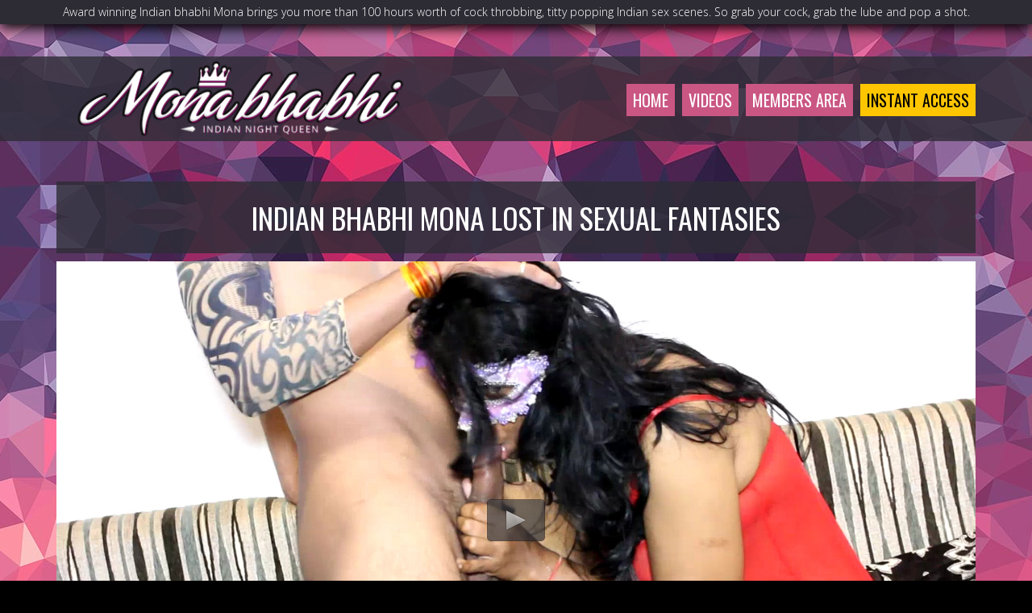

--- FILE ---
content_type: text/html; charset=UTF-8
request_url: https://tour.monabhabhi.com/indian-bhabhi-mona-lost-in-sexual-fantasies.html?nats=MTUzMC4xLjM3LjQ3LjAuMC4wLjAuMA
body_size: 3844
content:
<!DOCTYPE html>
<html lang="en">
<head>
<meta charset="utf-8">
<meta http-equiv="X-UA-Compatible" content="IE=Edge"/>
<meta name="viewport" content="width=device-width, initial-scale=1" />
<title>Indian Bhabhi Mona Lost In Sexual Fantasies - Mona Bhabhi</title>
<meta name="description" content="Learning the power of strong, respectful, and happy Indian sex with a loved one looks like. The romance of real sex! Wondering what it takes to have that fantastic sex." />
<link rel="canonical" href="https://tour.monabhabhi.com/indian-bhabhi-mona-lost-in-sexual-fantasies.html?nats=NTQxLjEuOS4xNS4wLjAuMC4wLjA">
<link href='https://fonts.googleapis.com/css?family=Open+Sans:200,300,400,600,700' rel='stylesheet' type='text/css'>
<!-- Bootstrap -->
<link href="css/normalize.css" rel="stylesheet">
<link href="css/bootstrap.min.css" rel="stylesheet">
<link href="css/styles.css" rel="stylesheet">
<link href='https://fonts.googleapis.com/css?family=Oswald:400,300' rel='stylesheet' type='text/css'>
<!-- HTML5 Shim and Respond.js IE8 support of HTML5 elements and media queries -->
<!-- WARNING: Respond.js doesn't work if you view the page via file:// -->
<!--[if lt IE 9]>
      <script src="https://oss.maxcdn.com/html5shiv/3.7.2/html5shiv.min.js"></script>
      <script src="https://oss.maxcdn.com/respond/1.4.2/respond.min.js"></script>
    <![endif]-->
<script type="text/javascript" src="jwplayer/jwplayer.js"></script>
<script type="text/javascript">jwplayer.key="qLzynSodouEg2o+gukjzO+6P0dzyHYq1TqcHaUF9cJE=";</script>

</head>
<body>
<div class="colored-bg">
  <div class="top-line">
    <div class="container-fluid">
      <div class="container">
        <div class="row">
          <div class="col-xs-12">Award winning Indian bhabhi Mona brings you more than 100 hours worth of cock throbbing, titty popping Indian sex scenes. So grab your cock, grab the lube and pop a shot.</div>
        </div>
      </div>
    </div>
  </div>
  <div class="nav-line">
    <div class="container-fluid">
      <div class="container">
        <div class="row">
          <div class="col-sm-12 col-md-5"> <a href="https://secure.monabhabhi.com/track/MTUzMC4xLjM3LjQ3LjAuMC4wLjAuMA/index.html" class="logo"><img src="img/logo.png" alt="Mona Bhabhi"></a></div>
          <div class="col-sm-12 col-md-7">
            <ul>
              <li><a href="https://secure.monabhabhi.com/track/MTUzMC4xLjM3LjQ3LjAuMC4wLjAuMA/index.html">Home</a></li>
              <li><a href="https://secure.monabhabhi.com/track/MTUzMC4xLjM3LjQ3LjAuMC4wLjAuMA/videos.html">Videos</a></li>
              <li><a href="http://members.monabhabhi.com/">Members Area</a></li>
              <li><a href="https://secure.monabhabhi.com/signup/signup.php?nats=MTUzMC4xLjM3LjQ3LjAuMC4wLjAuMA&step=2" class="signup">Instant Access</a></li>
            </ul>
          </div>
        </div>
      </div>
    </div>
  </div>
  <div class="container">
    <div class="row">
      <div class="col-xs-12">
        <h1>Indian Bhabhi Mona Lost In Sexual Fantasies</h1>
      </div>
      <div class="col-xs-12"> <div id="myElement"></div>
<script type="text/javascript">
    jwplayer("myElement").setup({
        file: "https://c75442e42a.mjedge.net/videos/video25.mp4",
        image: "https://c75442e42a.mjedge.net/videos/video25.jpg",
        skin: "six.xml",
      width: "100%",
      aspectratio: "16:9"
    });
</script> </div>
    </div>
  </div>
</div>
<div class="container">
  <div class="row">
    <div class="col-xs-12 hidden-xs">
      <div class="pink-cont">
        <div class="row">
          <div class="col-xs-12 col-sm-6 col-md-3 col-lg-2"> <a href="https://secure.monabhabhi.com/signup/signup.php?nats=MTUzMC4xLjM3LjQ3LjAuMC4wLjAuMA&step=2" class="black-button">
            <div class="row">
              <div class="col-xs-4 padd-right"> <span class="icon-streaming button-icon"></span> </div>
              <div class="col-xs-8 padd-left">
                <p>Full HD 1080p <span>MP4 HD</span></p>
              </div>
            </div>
            </a> </div>
          <div class="col-xs-12 col-sm-6 col-md-3 col-lg-2"> <a href="https://secure.monabhabhi.com/signup/signup.php?nats=MTUzMC4xLjM3LjQ3LjAuMC4wLjAuMA&step=2" class="black-button">
            <div class="row">
              <div class="col-xs-4 padd-right"> <span class="icon-download button-icon"></span> </div>
              <div class="col-xs-8 padd-left">
                <p>Weekly Update <span>Latest Content</span></p>
              </div>
            </div>
            </a> </div>
          <div class="col-xs-12 col-sm-6 col-md-3 col-lg-2"> <a href="https://secure.monabhabhi.com/signup/signup.php?nats=MTUzMC4xLjM3LjQ3LjAuMC4wLjAuMA&step=2" class="black-button">
            <div class="row">
              <div class="col-xs-4 padd-right"> <span class="icon-buycredits button-icon"></span> </div>
              <div class="col-xs-8 padd-left">
                <p>Unlimited <span>Video Download</span></p>
              </div>
            </div>
            </a> </div>
          <div class="col-xs-12 col-sm-6 col-md-3 col-lg-2"> <a href="https://secure.monabhabhi.com/signup/signup.php?nats=MTUzMC4xLjM3LjQ3LjAuMC4wLjAuMA&step=2" class="black-button">
            <div class="row">
              <div class="col-xs-4 padd-right"> <span class="icon-bookmark button-icon"></span> </div>
              <div class="col-xs-8 padd-left">
                <p>Hi-Resolution <span>Photos</span></p>
              </div>
            </div>
            </a> </div>
          <div class="col-xs-12 col-sm-6 col-md-3 col-lg-2"> <a href="https://secure.monabhabhi.com/signup/signup.php?nats=MTUzMC4xLjM3LjQ3LjAuMC4wLjAuMA&step=2" class="black-button">
            <div class="row">
              <div class="col-xs-4 padd-right"> <span class="icon-sendtip button-icon"></span> </div>
              <div class="col-xs-8 padd-left">
                <p>Over 200 Videos <span>Value For Money</span></p>
              </div>
            </div>
            </a> </div>
          <div class="col-xs-12 col-sm-6 col-md-3 col-lg-2"> <a href="https://secure.monabhabhi.com/signup/signup.php?nats=MTUzMC4xLjM3LjQ3LjAuMC4wLjAuMA&step=2" class="black-button">
            <div class="row">
              <div class="col-xs-4 padd-right"> <span class="icon-mobile button-icon"></span> </div>
              <div class="col-xs-8 padd-left">
                <p>Online Streaming<span>iOS / Android</span></p>
              </div>
            </div>
            </a> </div>
        </div>
      </div>
    </div>
    <div class="col-xs-12">
      <div class="purple-cont">
        <div class="row">
          <div class="col-sm-4">
            <ul class="details">
              <li class="rating"><strong>Rating:</strong> <span></span><span></span><span></span><span></span><span></span></span> Total Votes: 199369</li>
              <li><strong>Categories:</strong>Indian, Swinger, Bhabhi, Blowjob</li>
              <li><strong>Video Format</strong>MP4 1080p HD</li>
              <li><strong>Video Run Time:</strong>00:14:00</li>
              <li><strong>Released Date:</strong><script language=Javascript>
<!--
 var dayName = new Array ("Sunday", "Monday", "Tuesday", "Wednesday", "Thursday", "Friday", "Saturday")

 var monName = new Array ("January", "February", "March", "April", "May", "June", "July", "August", "September", "October", "November", "December")

 var now = new Date

 document.write("" + dayName[now.getDay()] + ", " + monName[now.getMonth()] + " "+now.getDate() +"")

//-->
</script> , 2026</li>
            </ul>
          </div>
          <div class="col-sm-8">
            <h3>Indian Bhabhi Mona Lost In Sexual Fantasies</h3>
            <p>Learning the power of strong, respectful, and happy Indian sex with a loved one looks like. The romance of real sex! Wondering what it takes to have that fantastic sex that you'll remember for the rest of your life? With the intensity at its highest level you will feel the relentless Passion marked by those indistinct moans and body shivers of your partner who is experiencing the most and pure sexual feelings.</p>
          </div>
        </div>
      </div>
    </div>
    <div class="col-xs-12"> <a href="https://secure.monabhabhi.com/signup/signup.php?nats=MTUzMC4xLjM3LjQ3LjAuMC4wLjAuMA&step=2" class="big-button">
      <div class="row">
        <div class="col-xs-12">
          <div class="yellow">Watch Mona Bhabhi Hardcore XXX Indian Sex Videos, Join Now!</div>
        </div>
        <div class="col-xs-12"> <span>Horny Indian bhabhi Mona dn't always have dinner ready but she do make sure that a hot and spicy pussy pie as always ready and raring to go.</span> </div>
      </div>
      </a> </div>
  </div>
</div>
</div>
<div class="black-bg">
  <div class="container-fluid">
    <div class="container">
      <div class="row">
        <div class="col-xs-12">
          <h2 class="h2block">Mona Bhabhi Indian Sex<span></span> </h2>
        </div>
      </div>
      <div class="row">
        <div class="col-xs-12 col-sm-6 col-md-4">
          <div class="thumbnail black-thumb">
            <div class="imgholder"><a href="https://secure.monabhabhi.com/track/MTUzMC4xLjM3LjQ3LjAuMC4wLjAuMA/hot-indian-milf-mona-bhabhi-wild-fucking.html">
              <div class="hd"></div>
              <img src="https://c75442e42a.mjedge.net/cont/video8a.jpg"> <img  class="top" src="img/rollover.png"  /></a></div>
            <div class="caption">
              <h3>Hot Indian MILF</h3>
              <p><span class="glyphicon glyphicon-time"></span>13:00</p>
              <div class="clearfix"></div>
            </div>
          </div>
        </div>
        <div class="col-xs-12 col-sm-6 col-md-4">
          <div class="thumbnail black-thumb">
            <div class="imgholder"><a href="https://secure.monabhabhi.com/track/MTUzMC4xLjM3LjQ3LjAuMC4wLjAuMA/real-life-indian-bhabhi-mona-hot-sex.html">
              <div class="hd"></div>
              <img src="https://c75442e42a.mjedge.net/cont/video7.jpg"> <img  class="top" src="img/rollover.png"  /></a></div>
            <div class="caption">
              <h3>Real Life Bhabhi Mona</h3>
              <p><span class="glyphicon glyphicon-time"></span>11:00</p>

              <div class="clearfix"></div>
            </div>
          </div>
        </div>
        <div class="col-xs-12 col-sm-6 col-md-4">
          <div class="thumbnail black-thumb">
            <div class="imgholder"><a href="https://secure.monabhabhi.com/track/MTUzMC4xLjM3LjQ3LjAuMC4wLjAuMA/horny-indian-vixen-mona-bhabhi-xxx-porn.html">
              <div class="hd"></div>
              <img src="https://c75442e42a.mjedge.net/cont/video6.jpg"> <img  class="top" src="img/rollover.png"  /></a></div>
            <div class="caption">
              <h3>Horny Indian Vixen</h3>

              <p><span class="glyphicon glyphicon-time"></span>13:40</p>
              <div class="clearfix"></div>
            </div>
          </div>
        </div>
        <div class="col-xs-12 col-sm-6 col-md-4">
          <div class="thumbnail black-thumb">
            <div class="imgholder"><a href="https://secure.monabhabhi.com/track/MTUzMC4xLjM3LjQ3LjAuMC4wLjAuMA/dirty-fantasy-indian-couple-sex.html">
              <div class="hd"></div>
              <img src="https://c75442e42a.mjedge.net/cont/video5.jpg"> <img  class="top" src="img/rollover.png"  /></a></div>
            <div class="caption">
              <h3>Mona Dirty Fantasy</h3>
              <p><span class="glyphicon glyphicon-time"></span>12:00</p>

              <div class="clearfix"></div>
            </div>
          </div>
        </div>
        <div class="col-xs-12 col-sm-6 col-md-4">
          <div class="thumbnail black-thumb">
            <div class="imgholder"><a href="https://secure.monabhabhi.com/track/MTUzMC4xLjM3LjQ3LjAuMC4wLjAuMA/indian-porn-lover-mona-bhabhi-hardcore-sex.html">
              <div class="hd"></div>
              <img src="https://c75442e42a.mjedge.net/cont/video4.jpg"> <img  class="top" src="img/rollover.png"  /></a></div>
            <div class="caption">
              <h3>Indian Porn Lover</h3>
              <p><span class="glyphicon glyphicon-time"></span>11:10</p>

              <div class="clearfix"></div>
              <div class="clearfix"></div>
            </div>
          </div>
        </div>
        <div class="col-xs-12 col-sm-6 col-md-4">
          <div class="thumbnail black-thumb">
            <div class="imgholder"><a href="https://secure.monabhabhi.com/track/MTUzMC4xLjM3LjQ3LjAuMC4wLjAuMA/indian-sex-therapist-mona-bhabhi-porn.html">
              <div class="hd"></div>
              <img src="https://c75442e42a.mjedge.net/cont/video3.jpg"> <img  class="top" src="img/rollover.png"  /></a></div>
            <div class="caption">
              <h3>Indian Sex Therapist</h3>
              <p><span class="glyphicon glyphicon-time"></span>14:02</p>
              <p><span class="glyphicon glyphicon-star"></span>5/5</p>
              <div class="clearfix"></div>
            </div>
          </div>
        </div>

        <div class="col-xs-12">
          <h2 class="h2block">Testimonials<span></span> </h2>
        </div>
        
        <div class="col-xs-12">  
  
   
<blockquote>
        What can I say? You guys just keep getting better and better. Beautiful naked Indian bhabhi enjoying hot sex and you still manage to keep that "bhabhi next door" feeling<i> - Akshar Patel</i></blockquote>
<blockquote>
        I just wanted to tell you how fucking awesome your site is, in case you didn't know. As for the content I feel that I have finally found real Indian porn that is good for my soul.<i> - Jeetu Yadav</i></blockquote>
<blockquote>
        Absolutely Fantastic! The most erotic yet not another one of those 'pornographic Indian sex sites'. I have seen quite a few of these, none of them come even close to Mona Bhabhi. <i> - Mahesh</i></blockquote>

      
        </div>
        
        <div class="col-xs-12"> <a href="https://secure.monabhabhi.com/signup/signup.php?nats=MTUzMC4xLjM3LjQ3LjAuMC4wLjAuMA&step=2" class="big-button">
          <div class="row">
            <div class="col-xs-12">
              <div class="yellow">Watch Mona Bhabhi Hardcore XXX Indian Sex Videos, Join Now! </div>
            </div>
            <div class="col-xs-12"> <span>Watch Mona bhabhi sex with plenty of passionate kissing, extensive cunnilingus, skilled fellatio, energetic intercourse, anal sex and vaginal toy play.</span> </div>
          </div>
          </a> </div>
      </div>
    </div>
  </div>
</div>
</div>
<div class="container"> </div>
</div>
<div class="colored-bg-footer">
  <div class="container-fluid">
    <div class="container">
      <div class="row">
        <div class="col-xs-12">
          <div class="black-cont">
            <div class="row">
              <div class="col-xs-12"> <div class="logo"><img src="img/logo.png" alt="Mona Bhabhi"></div></div>
              <div class="col-xs-6 col-sm-4 col-md-2"> <a href="https://secure.monabhabhi.com/signup/signup.php?nats=MTUzMC4xLjM3LjQ3LjAuMC4wLjAuMA&step=2">
                <div class="thumbnail thumb-border"> <img src="cont/pre9.jpg"> </div>
                </a> </div>
              <div class="col-xs-6 col-sm-4 col-md-2"> <a href="https://secure.monabhabhi.com/signup/signup.php?nats=MTUzMC4xLjM3LjQ3LjAuMC4wLjAuMA&step=2">
                <div class="thumbnail thumb-border"> <img src="cont/pre11.jpg"> </div>
                </a> </div>
              <div class="col-xs-6 col-sm-4 col-md-2"> <a href="https://secure.monabhabhi.com/signup/signup.php?nats=MTUzMC4xLjM3LjQ3LjAuMC4wLjAuMA&step=2">
                <div class="thumbnail thumb-border"> <img src="cont/pre5.jpg"> </div>
                </a> </div>
              <div class="col-xs-6 col-sm-4 col-md-2"> <a href="https://secure.monabhabhi.com/signup/signup.php?nats=MTUzMC4xLjM3LjQ3LjAuMC4wLjAuMA&step=2">
                <div class="thumbnail thumb-border"> <img src="cont/pre23.jpg"> </div>
                </a> </div>
              <div class="col-xs-6 col-sm-4 col-md-2"> <a href="https://secure.monabhabhi.com/signup/signup.php?nats=MTUzMC4xLjM3LjQ3LjAuMC4wLjAuMA&step=2">
                <div class="thumbnail thumb-border"> <img src="cont/hal11.jpg"> </div>
                </a> </div>
              <div class="col-xs-6 col-sm-4 col-md-2"> <a href="https://secure.monabhabhi.com/signup/signup.php?nats=MTUzMC4xLjM3LjQ3LjAuMC4wLjAuMA&step=2">
                <div class="thumbnail thumb-border"> <img src="cont/pre12.jpg"> </div>
                </a> </div>
              <div class="col-xs-12">
                <p>Indian Aunty Mona Is Ready To Teach You The Secrets Of The Kama Sutra. They Just Want As Many Dicks Stuffed Into Their Holes. </p>
              </div>
            </div>
          </div>
        </div>
        <div class="col-xs-12">
          <p class="footer"> <a href="http://members.monabhabhi.com/">Members Area</a> | <a href="https://secure.monabhabhi.com/signup/signup.php?nats=MTUzMC4xLjM3LjQ3LjAuMC4wLjAuMA&step=2">Join Now</a> | <a href="mailto:support@monabhabhi.com">Customer Service</a> | <a href="https://www.monabhabhi.com/support/">Members Support</a> | <a href="http://nats.247mg.com/">$ Affiliate Program $ </a> 
          <br />
          <a href="privacy.htm">Privacy Policy</a> | <a href="terms.htm">Terms & Conditions</a> <br /> <a href="2257.htm">18 U.S.C 2257 Record-Keeping Requirements Compliance Statement</a> <br>
             
            
            Copyright &copy; 2026 Yellowplum Limited. All Rights Reserved </p>
        </div>
      </div>
    </div>
  </div>
</div>

<!-- jQuery (necessary for Bootstrap's JavaScript plugins) --> 
<script src="https://ajax.googleapis.com/ajax/libs/jquery/1.11.1/jquery.min.js"></script> 
<!-- Include all compiled plugins (below), or include individual files as needed --> 
<script src="js/bootstrap.min.js"></script> 
</body>
</html>

--- FILE ---
content_type: text/css
request_url: https://tour.monabhabhi.com/css/styles.css
body_size: 4385
content:
/*
Theme Name: ExplicitDesigner.com
Author: ExplicitDesigner.com
Author URI: http://explicitdesigner.com/
Description: ExplicitDesigner.com
Version: 1.0
License: GNU General Public License v2 or later
License URI: http://www.gnu.org/licenses/gpl-2.0.html
Tags: Bid, auction,
Text Domain: http://explicitdesigner.com/
*/
* {
	border-radius:0 !important;
	
	-webkit-transition: all 0.2s ease;
  -moz-transition:    all 0.2s ease;
  -ms-transition:     all 0.2s ease;
  -o-transition:      all 0.2s ease;
	}

body {
	font-family: 'Open Sans', sans-serif;
	background:#000;
	color:#fff;
}
h1 {
	color:#fff;
	background: rgba(45, 44, 53, 0.8);
	padding:5px;
	display:block;
	text-transform:uppercase;
	padding:25px;
	text-align:center;


}

h1 span {
	display:block;
	font-family: 'Open Sans', sans-serif;
	font-size:14px;
	padding-top:10px;
	margin-bottom:10px;
	}	
	
h3 {
	color:#fff;
	}	
	
		
img {
	display: block;
	height: auto;
	max-width: 100%;
	width: 100%;
}
a {
	color: #fff;
}
a:hover {
	color: #ffc600;
}

p {
	color:#fff;
	font-size:13px;
	}



	
/* OSWALD */

.nav-line li a, h1, h2, h3, h4, a.big-button .yellow, a.big-button .black, .black-b, .red-b, .enter, .exit, .black-cont p, .black-button, .yellow-arrow span	{
	font-family: 'Oswald', sans-serif;
	}



	

/* HEADERS */



.colored-bg, .colored-bg-footer {
	background:url(../img/bg-colored.jpg) repeat-x;
	display:block;
	position:relative;
	}
	
.colored-bg {
	background-position: center bottom;
	}

.colored-bg-footer {
	background-position: center 100px;
	}
	

.black-bg {
	background:url(../img/bg-black.jpg) repeat-x;
	background-position: center top;
	display:block;
	position:relative;
	padding:20px 0;
	}


.top-line {
	background:#2d2c35;
	-webkit-box-shadow: 0px 5px 16px 0px rgba(0, 0, 0, 1);
	-moz-box-shadow:    0px 5px 16px 0px rgba(0, 0, 0, 1);
	box-shadow:         0px 5px 16px 0px rgba(0, 0, 0, 1);
	padding:5px;
	font-weight:200;
	text-align:center;
	}

.nav-line {
	background: rgba(45, 44, 53, 0.8);
	padding:5px;
	display:block;
	
	}


.header {


	}
	
.no-slider {
	margin-top:0;
	}

.no-slider .logo {
	margin-top:0 !important;
	}
.colored-bg-footer .logo {
	display:block;
	margin:30px auto 20px;
	width:30%;
	}

.nav-line .centered {
	margin-left:auto !important;
	margin-right:auto !important;
	}	
	
.nav-line ul {
	display:block;
	margin:0;
	float:right;
	}
		
.nav-line .logo {
	display:block;
	max-width:408px;
	max-height:95px;
	margin-left:25px;

}
	

	
.nav-line li {
	display:inline;
	padding:0;
	display:inline-block;
	margin-left:5px;

}
	
	
.nav-line li a {
	text-transform:uppercase;
	background:#ca5683;
	padding:5px 8px;
}

.nav-line li a:hover {
	text-decoration:none;
	background:#fc7192;
	color:#fff;


}

.nav-line li a.signup {
	background:#ffc600;
	color:#000;
	text-shadow:none;
}  
.nav-line li a.signup:hover {
	background:#fff;
}
	
	
.footer {
	text-align:center;
	padding:40px 0 40px;
	font-size:14px;
	line-height:2em;
	}	


/* - - - - - pink cont - gray cont - - - - - - */

.pink-cont {
	background:#ca5683;
	display:block;
	padding:30px;
	position:relative;
	}

.pink-cont h2, .purple-cont h2 {
	color:#2d2c35;
	font-size:36px;
	text-transform:uppercase;
	margin-top:0;
	font-weight:700;
	}

.purple-cont h3 {
	margin-top:0;
	
}
.purple-cont {
	background:#4e2f59;
	display:block;
	padding:30px;}



.gray-cont {
	background:#4b4861;
	display:block;
	padding:15px 15px 0 15px;
	margin:0 20px 15px;
	}	

.gray-sidebar {
	background:#4b4861;
	display:block;
	padding:0 15px 0 15px;


	}
	
.gray-sidebar p {
	padding-top:0;
	padding-bottom:20px;

	}
.gray-sidebar ul {
	padding:0;
	padding-bottom:20px;
	}
	
.gray-sidebar li {
	list-style:none;
	list-style-position:inside;
}



.gray-sidebar h3 {
	font-size:18px;
	background:#b14d7f;
	display:block;
	padding:8px 12px;
	margin:0 -15px 20px;
	}
	
.gray-cont .thumbnail, .black-cont .thumbnail {
	border:0 !important;
	margin-bottom:0 !important;
	padding:0 !important;
	background:none;
	}

.gray-cont .thumbnail img, .black-cont .thumbnail img {
	padding-bottom:15px;
}
	
.black-cont {
background: rgb(0,0,0); /* Old browsers */
background: -moz-linear-gradient(top,  rgba(0,0,0,1) 0%, rgba(77,46,88,1) 100%); /* FF3.6+ */
background: -webkit-gradient(linear, left top, left bottom, color-stop(0%,rgba(0,0,0,1)), color-stop(100%,rgba(77,46,88,1))); /* Chrome,Safari4+ */
background: -webkit-linear-gradient(top,  rgba(0,0,0,1) 0%,rgba(77,46,88,1) 100%); /* Chrome10+,Safari5.1+ */
background: -o-linear-gradient(top,  rgba(0,0,0,1) 0%,rgba(77,46,88,1) 100%); /* Opera 11.10+ */
background: -ms-linear-gradient(top,  rgba(0,0,0,1) 0%,rgba(77,46,88,1) 100%); /* IE10+ */
background: linear-gradient(to bottom,  rgba(0,0,0,1) 0%,rgba(77,46,88,1) 100%); /* W3C */
filter: progid:DXImageTransform.Microsoft.gradient( startColorstr='#000000', endColorstr='#4d2e58',GradientType=0 ); /* IE6-9 */

	display:block;
	padding:15px 15px 0 15px;
	margin:0 0px 15px;
	}

.black-cont p {
	text-align:center;
	font-size:18px;
	text-transform:uppercase;
	padding:10px 10px 0 10px;
	
	}
	
.padd {
  padding-left: 10px;
  padding-right: 10px;
  padding-bottom: 20px;
}	
	
/* - - - - - - - - h2block - - - - - - - - */	
	
.h2block {
	background:#b14d7f;
	padding:8px 15px 0;
	}

.h2block span {
	background:#4b4861;
	font-family: 'Open Sans', sans-serif;
	font-size:13px;
	display:block;
	padding:8px 15px;
	margin:10px -15px 0;
	}



/*---------------------- carousel ------------------------*/

.carousel {	
	margin:0px 0 40px;
	}

.carousel-inner {
	padding:0;
	}


/*---------------------- pictures ------------------------*/


.pictures .slide1 {
	background: url(../cont/slide1.jpg) no-repeat right top;
}

.pictures .slide2 {
	background:url(../cont/slide2.jpg) no-repeat right top;
}

.pictures .slide3 {
	background:url(../cont/slide3.jpg) no-repeat right top;
	}
	
.pictures .slide4 {
	background: url(../cont/slide4.jpg) no-repeat right top;
	}
	
.pictures .slide5 {
	background: url(../cont/slide5.jpg) no-repeat right top;
	}
	
.pictures .slide6 {
	background: url(../cont/slide6.jpg) no-repeat right top;
	}
	
.pictures .slide7 {
	background: url(../cont/slide7.jpg) no-repeat right top;
	}
	
.pictures .slide8 {
	background: url(../cont/slide8.jpg) no-repeat right top;
	}
		
.pictures .slide1, .pictures .slide2, .pictures .slide3, .pictures .slide4, .pictures .slide5, .pictures .slide6, .pictures .slide7, .pictures .slide8 {
	  position:relative;
	  height:400px;


	}


.pictures .slide1 h1, .pictures .slide2 h1, .pictures .slide3 h1, .pictures .slide4 h1,  .pictures .slide5 h1,  .pictures .slide6 h1,  .pictures .slide7 h1,  .pictures .slide8 h1 {
	margin-top:0;
	color:#4b4861;
	font-size:32px;
	text-transform:uppercase;
	position:relative;
	letter-spacing:-0.02em;


	background: none;
	padding:0;
	display:block;
	text-transform:uppercase;
	text-align:left;

	}	
	
.pictures .slide1 span, .pictures .slide2 span, .pictures .slide3 span, .pictures .slide4 span, .pictures .slide5 span, .pictures .slide6 span, .pictures .slide7 span, .pictures .slide8 span {
	color:#4e2f59;
	font-size:14px;
	
	}	
	
.slider-holder-small {
	background:url(../img/bg_.png) top repeat-x;
	height:38px;
	width:100%;
	}
	
.white {
	background:rgba(255, 255, 255, 0.8);
	display:block;
	width:60%;
	padding:15px 35px;
	position:absolute;
	left:0;
	bottom:50px;
	}	



/*---------------------- thumbs ----------------------*/

.pink-thumb {
	border: none;
	padding:0;
	position:relative;
	background:#4b4861;

	}

.pink-thumb h3 {
	font-size:16px;
	display:inline-block;
	margin-top:0;
	font-weight:300;
	margin:0;
	background:#4e2f59;
	text-transform:uppercase;
	padding:8px 10px;
	width:100%;
	text-align:center;
	font-weight:500;
		}
	
	

.pink-thumb .caption p {
	font-size:12px;
	margin-bottom:0px;
	color:#fff;
	text-align:center;
	}

.pink-thumb span {
	display:block;
	color:#fff;
	padding:5px;
	font-size:12px;
	text-align:center;
	margin-top:1px;
	background:#000000;
	
	}
	
	
.black-thumb {
	border: none;
	padding:0;
	position:relative;
	background:#4e2f59;

	}

.black-thumb h3 {
	font-size:18px;
	display:inline-block;
	margin-top:0;
	font-weight:500;
	margin:0;
	width:60%;
	line-height:1.3em;
	text-transform:uppercase;
		}
	
.black-thumb .caption p {
	font-size:12px;
	margin-bottom:0px;
	color:#fff;
	display:inline-block;
	float:right;
	padding:2px 5px 0;
	}
	
.black-thumb .caption p span {
	padding-right:3px;
}

.hd {
	background:url(../img/hd.png) no-repeat;
	width:78px;
	height:53px;
	display:block;
	position:absolute;
	right:10px;
	bottom:10px;
	
	}	

.imgholder {
	position:relative;
	}	
	
.imgholder a {
	position:relative;
	display:block;
	}	
	
.top {opacity:0;
	}	
.top:hover {
	opacity:1;
		
	}
	
.top  {
	width:100%;
	height:100%;
	margin: auto;
	display:block;
  	position: absolute;
  	top: 0; left: 0; bottom: 0; right: 0;
  	z-index:99;
	}		



/* - - - - - black button - videos - - - - - -*/

.black-button {
	
	background: rgb(0,0,0); /* Old browsers */
background: -moz-linear-gradient(top,  rgba(0,0,0,1) 0%, rgba(65,65,66,1) 100%); /* FF3.6+ */
background: -webkit-gradient(linear, left top, left bottom, color-stop(0%,rgba(0,0,0,1)), color-stop(100%,rgba(65,65,66,1))); /* Chrome,Safari4+ */
background: -webkit-linear-gradient(top,  rgba(0,0,0,1) 0%,rgba(65,65,66,1) 100%); /* Chrome10+,Safari5.1+ */
background: -o-linear-gradient(top,  rgba(0,0,0,1) 0%,rgba(65,65,66,1) 100%); /* Opera 11.10+ */
background: -ms-linear-gradient(top,  rgba(0,0,0,1) 0%,rgba(65,65,66,1) 100%); /* IE10+ */
background: linear-gradient(to bottom,  rgba(0,0,0,1) 0%,rgba(65,65,66,1) 100%); /* W3C */
filter: progid:DXImageTransform.Microsoft.gradient( startColorstr='#000000', endColorstr='#414142',GradientType=0 ); /* IE6-9 */
	padding:7px;
	display:block;
	font-size:18px;
	text-transform:uppercase;
	text-decoration:none;
	margin-bottom:20px;
}

.black-button:hover {
	text-decoration:none;
	}

.button-icon {
	width:36px !important;
	height:36px;
	display:block !important;
	margin-top:3px;
	}
	

.icon-streaming {
	background:url(../img/streaming.png)  no-repeat top;
	}

.icon-bookmark {
	background:url(../img/bookmark.png) no-repeat top;
	}

.icon-buycredits {
	background:url(../img/buycredits.png) no-repeat left;
	}
.icon-download {
	background:url(../img/download.png) no-repeat left;
	}

.icon-sendtip {
	background: url(../img/sendtip.png) no-repeat left;
	}

.icon-mobile {
	background: url(../img/mobile.png) no-repeat left;
	}
 .black-button p {
	 margin:0;
	 }
.black-button span {
	font-family: 'Open Sans', sans-serif;
	font-size:12px;
	text-transform:none;
	width:100%;
	display:block;

	}

/*---------------------- Two-comumned-thumbs ----------------------*/
	
.model-containers, .jss {
	margin-bottom:20px;
	display:block;
	background:#4b4861;
	
	}

	
.mod-thumbs {
	border: 0;
}
.model-containers h3, .jss h3 {
	font-size:18px;
	text-align:left;
	padding:15px;
	display:inline-block;
	margin:0;
	font-weight:400;
	
	}
.model-containers p, .jss p {
	color:#fff;
	font-size:13px;
	padding:0 15px;
}
	

.jss span {
	background:#000;}

.columned span {
	text-align:center;
	}





/* --------------- video ---------------  */


.rating p {
	margin:0;
	font-size:18px !important;
	}	
	
.rating span, .rating span.dark {
	width:16px;
	height:16px;
	display:inline-block;
	margin-top:0px;
	margin-right:2px;
	margin-bottom:-2px;
	
	}
	
.rating span {
	background:url(../img/star.png) bottom no-repeat;	
	}	
.rating span.dark {
	background:url(../img/star_.png) bottom no-repeat;	
	}
	


/* - - - - details video - - - - - -*/

.details {
	padding:0;
	margin:0 0 20px 0;

	}

.details li {
	list-style:none;
	list-style-position:inside;
	font-size:14px;
	padding-bottom:5px;
	}


.details li strong {
	font-weight:600;
	padding-right:8px;
	}


blockquote {
  background: #f9f9f9;
  border-left: 10px solid #ccc;
  padding: 25px 20px;
  margin:10px 0 20px;
  quotes: "\201C""\201D""\2018""\2019";
  	background:#4b4861;
}
blockquote:before {
  color: #ccc;
  content: open-quote;
  font-size: 4em;
  line-height: 0.1em;
  margin-right: 0.25em;
  vertical-align: -0.4em;
}
blockquote p {
  display: inline;
}	
	
	
/*---------------------- Button ----------------------*/

a.big-button {
	display:block;
    color:#fffc00;
	margin:10px 0 0 0;
	padding-top:15px;
	margin:10px 0 20px;
}

a.big-button .yellow {
	background:#ffc600;
	color:#000;
	position:relative;
	text-transform:uppercase;
	font-size:34px;
	display:block;
	text-align:center;
	padding-top:16px;
	padding-bottom:10px;
	}
	
a.big-button .yellow:hover {
	background:#b14d7f;
	color:#fff;
	}



.big-button span {
	display:block;
	font-size:13px;
	color:#868686;
	text-align:center;
	padding:3px 10px;
	background:#4e2f59;
	
	}



/*---------------------- join ----------------------*/


.join {
	margin-top:20px;
	
	}


.form-holder {

	padding:10px 0;
	}



.arrow-left {
	display:block;
	position:relative;
	margin-left:-70px;
	width:110%;
	height:60px;
	padding-left:30px;
	margin-bottom:20px;
	}

.yellow-arrow {
	background:#ffd800;
	border-radius: 0px 3px 3px 0px;
	-moz-border-radius: 0px 3px 3px 0px;
	-webkit-border-radius: 0px 3px 3px 0px;
	border: 0px solid;
	height:60px;
	display:block;
	text-align:center;
	-webkit-box-shadow: 4px 4px 5px 0px rgba(183, 58, 46, 0.75);
-moz-box-shadow:    4px 4px 5px 0px rgba(183, 58, 46, 0.75);
box-shadow:         4px 4px 5px 0px rgba(183, 58, 46, 0.75);
	}
	
.yellow-arrow p {
	text-align:center;
	color:#362c40;
	padding-top:4px;
	}	
	
	
.yellow-arrow span {
	font-size:24px;
	display:block;
	
	}

.triangle {
	width: 30px;
	height: 60px;
	display:block;
	border-style: solid;
	position:absolute;
	left:0px;
	top:0;
	border-width: 30px 24px 30px 0;
	border-color: transparent #ffd900 transparent transparent;
}


/*---------------------- warning ----------------------*/	
.warning {

	}	
	
.warning h1{
	background:#c92528;
	padding:15px;
	text-align:center;
	font-weight:400;
	
	}
.warning h1 span {
	display:block;
	font-family: 'Open Sans', sans-serif;
	font-size:14px;
	color:#000;
	margin-top:15px;
	}	
	
.warning-holder {
	margin-top:10px;
	}	
	
		
	
.enterbuttons {
	display:block;
	margin:10px auto 0px;
	text-align:center;
}
.enter, .exit {
	display:inline-block;
	padding:10px 38px;
	margin:0 10px 20px;
	text-align: center;
	text-decoration: none;
	font-size:36px;
	cursor:pointer;
}



.enter {
	background-color: #b5c949;
	color:#fff;


}
.exit {
	background-color: #f4678c;
	color:#fff;

}

.enter:hover {
	text-decoration:none;
	background-color: #d7ff00;
	color:#1e1d24;
}
.exit:hover {
	color:#fff;
	text-decoration:none;
	background:#ff2961;

}


/* icons */	
.iconset {
	border:5px #fff solid;
	padding:12px 15px 12px 40px;
	color:#fff;
	position:relative;
	margin-bottom:20px;
	
	}	
.iconset .glyphicon, .hd-icon {
	font-size:24px;
	color:#fff;
	position:absolute;
	top:20px;
	left:10px;
	
	}
	
.hd-icon {
	width:70px;
	height:50px;
	position:absolute;
	left:5px;
	top:5px;
	bottom:5px;
	 
 }
.iconset .txt {
	font-size:14px;
	color:#fff;
	}	
	
	
	
/*---------------------- 320-767 ----------------------*/

@media (min-width : 320px) and (max-width: 767px) {

.slider-holder, h2 span, .big-button p, .big-button span, .stars, .footer-holder, .top-line, .arrow-left {
	display:none;}
	


.nav-line ul {
	float: none;
	text-align:center;

} 	

.nav-line li {
	padding:0px 0 35px;

}

.padd-left {
	padding-left:15px;
}

.padd-right {
	padding-right:-15px;
	}
	


.nav-line a,  .nav-line li a.signup {
	font-size:20px;

	}
	
.nav-line ul {
	margin-top:20px;
	display:block;
	padding-left:0;
	}
	

.nav-line .logo {
	margin:0 auto 0;
}


a.big-button .yellow {
	font-size:32px;
	width:100%;
	}

a.big-button .yellow .triangle {
	left:0;
	}

.nav-line {
	margin:0px;
}	
.colored-bg {
	padding:20px 0;
}

.form-button {
	font-size:24px;
	
}}
/*---------------------- 768-991 ----------------------*/ 
@media (min-width: 768px) and (max-width: 991px) {
	
.top-line, .arrow-left {
	display:none;
	}
	

	
.nav-line .logo {
	margin:0 auto;

}

.nav-line ul {
	float: none;
	text-align:center;
	padding-left:0;

} 

.big-button p {
	font-size:26px;
	padding:0;
	text-align:center;
	}
	
.padd-left {
	padding-left:15px;
}

.nav-line li a,  .nav-line li a.signup {
	font-size:20px;

	}


.header  {
	margin-top:0px;

}
.nav-line ul {
	margin-top:20px;
	display:block;

	}
.nav-line .logo {
	margin:0 auto 0;
}

a.big-button .yellow, a.big-button .black {
	font-size:26px;
	padding-top:12px;
	}
.nav-line ul {
	padding-top:18px !important;
	padding-bottom:15px;
}
.nav-line {
	margin:0px;
}	
.colored-bg {
	padding:20px 0;
}

.form-button {
	font-size:28px;


}}

/*------------------- 992-1199 ------------------------*/ 
@media (min-width: 992px) and (max-width: 1199px) {



.arrow_box {
	font-size:34px;
	}	
	
.padd-left {
	padding-left:0;
	}

.padd-right {
	padding-right:0;
	}
	
.nav-line a,  .nav-line a.signup {
	font-size:18px;

	}

.nav-line ul {
	padding-top:28px !important;
}
.nav-line {
	margin:40px 0 30px;
}

.form-button {
	font-size:30px;
	
}		
}

/*---------------------- 1200+ ------------------------*/  
@media (min-width : 1200px) {


.arrow_box {
	font-size:44px;
	}
	
.padd-left {
	padding-left:0;
	}

.padd-right {
	padding-right:0;
	}
	
.nav-line li a,  .nav-line li a.signup {
	font-size:20px;
	}
	
	
.nav-line ul {
	padding-top:35px !important;
}

.nav-line {
	margin:40px 0 30px;
}


.form-button {
	font-size:32px;


}
	
@-webkit-keyframes 'blink' {
    100% { 
	color:#c060f3; }
}
.blink {
    -webkit-animation-direction: normal;
    -webkit-animation-duration: 0.5s;
    -webkit-animation-iteration-count: infinite;
    -webkit-animation-name: blink;
    -webkit-animation-timing-function: ease;   
}




/*---------------------- INPUTS ------------------------*/

.input-group {
	width:100%;
	}
	
label {
	padding-top:20px;
	color:#000;
	}
form, .form {
	color:#000;}
	
.checkbox input[type=checkbox] {
		margin-left:0px;
	}
	
.form-button {
	border:0;
	font-weight:500;
	text-transform:uppercase;
	letter-spacing:-0.02em;
	background:#f4678c;
	margin-bottom:40px;
	margin-top:20px;
	margin-left:auto;
	margin-right:auto;
	padding:10px 25px;
	width:80%;
	color:#fff;
	text-align:center;
	display:block;

	
	}
	
.form-button:hover { 
	background:#ffd800;
	color:#362c40;
	border:0;

}

